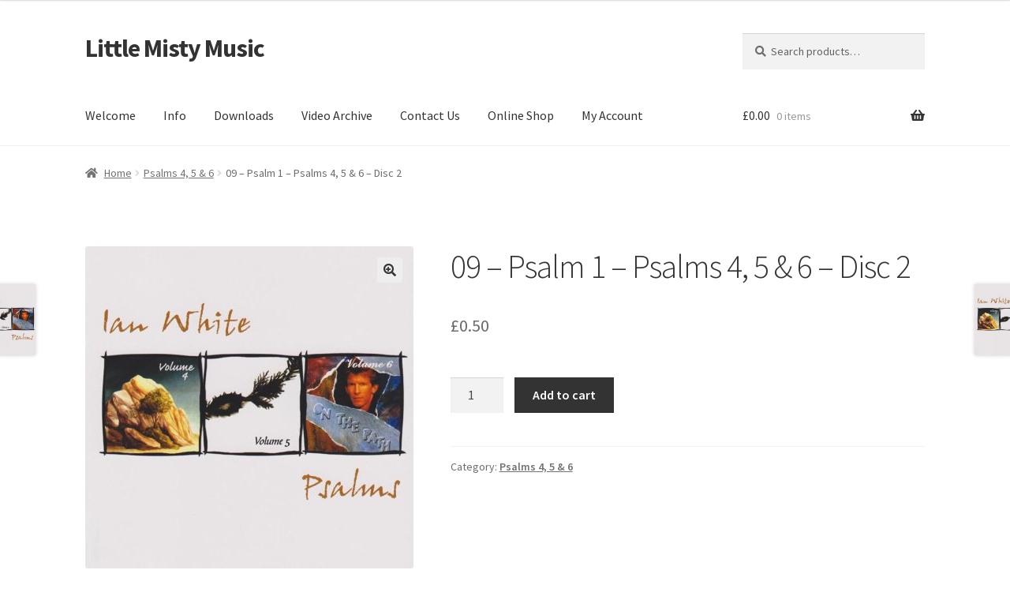

--- FILE ---
content_type: text/html; charset=UTF-8
request_url: http://www.littlemistymusic.com/product/09-psalm-1-psalms-4-5-6-disc-2/
body_size: 13823
content:
<!doctype html>
<html lang="en-US">
<head> <script type="text/javascript">if(!gform){document.addEventListener("gform_main_scripts_loaded",function(){gform.scriptsLoaded=!0}),window.addEventListener("DOMContentLoaded",function(){gform.domLoaded=!0});var gform={domLoaded:!1,scriptsLoaded:!1,initializeOnLoaded:function(o){gform.domLoaded&&gform.scriptsLoaded?o():!gform.domLoaded&&gform.scriptsLoaded?window.addEventListener("DOMContentLoaded",o):document.addEventListener("gform_main_scripts_loaded",o)},hooks:{action:{},filter:{}},addAction:function(o,n,r,t){gform.addHook("action",o,n,r,t)},addFilter:function(o,n,r,t){gform.addHook("filter",o,n,r,t)},doAction:function(o){gform.doHook("action",o,arguments)},applyFilters:function(o){return gform.doHook("filter",o,arguments)},removeAction:function(o,n){gform.removeHook("action",o,n)},removeFilter:function(o,n,r){gform.removeHook("filter",o,n,r)},addHook:function(o,n,r,t,i){null==gform.hooks[o][n]&&(gform.hooks[o][n]=[]);var e=gform.hooks[o][n];null==i&&(i=n+"_"+e.length),null==t&&(t=10),gform.hooks[o][n].push({tag:i,callable:r,priority:t})},doHook:function(o,n,r){if(r=Array.prototype.slice.call(r,1),null!=gform.hooks[o][n]){var t,i=gform.hooks[o][n];i.sort(function(o,n){return o.priority-n.priority});for(var e=0;e<i.length;e++)"function"!=typeof(t=i[e].callable)&&(t=window[t]),"action"==o?t.apply(null,r):r[0]=t.apply(null,r)}if("filter"==o)return r[0]},removeHook:function(o,n,r,t){if(null!=gform.hooks[o][n])for(var i=gform.hooks[o][n],e=i.length-1;0<=e;e--)null!=t&&t!=i[e].tag||null!=r&&r!=i[e].priority||i.splice(e,1)}}}</script>
<meta charset="UTF-8">
<meta name="viewport" content="width=device-width, initial-scale=1">
<link rel="profile" href="http://gmpg.org/xfn/11">
<link rel="pingback" href="http://www.littlemistymusic.com/xmlrpc.php">

<title>09 &#8211; Psalm 1 &#8211; Psalms 4, 5 &#038; 6 &#8211; Disc 2 &#8211; Little Misty Music</title>
<meta name='robots' content='max-image-preview:large' />
<link rel='dns-prefetch' href='//fonts.googleapis.com' />
<link rel="alternate" type="application/rss+xml" title="Little Misty Music &raquo; Feed" href="http://www.littlemistymusic.com/feed/" />
<link rel="alternate" type="application/rss+xml" title="Little Misty Music &raquo; Comments Feed" href="http://www.littlemistymusic.com/comments/feed/" />
<script>
window._wpemojiSettings = {"baseUrl":"https:\/\/s.w.org\/images\/core\/emoji\/14.0.0\/72x72\/","ext":".png","svgUrl":"https:\/\/s.w.org\/images\/core\/emoji\/14.0.0\/svg\/","svgExt":".svg","source":{"concatemoji":"http:\/\/www.littlemistymusic.com\/wp-includes\/js\/wp-emoji-release.min.js?ver=6.3.7"}};
/*! This file is auto-generated */
!function(i,n){var o,s,e;function c(e){try{var t={supportTests:e,timestamp:(new Date).valueOf()};sessionStorage.setItem(o,JSON.stringify(t))}catch(e){}}function p(e,t,n){e.clearRect(0,0,e.canvas.width,e.canvas.height),e.fillText(t,0,0);var t=new Uint32Array(e.getImageData(0,0,e.canvas.width,e.canvas.height).data),r=(e.clearRect(0,0,e.canvas.width,e.canvas.height),e.fillText(n,0,0),new Uint32Array(e.getImageData(0,0,e.canvas.width,e.canvas.height).data));return t.every(function(e,t){return e===r[t]})}function u(e,t,n){switch(t){case"flag":return n(e,"\ud83c\udff3\ufe0f\u200d\u26a7\ufe0f","\ud83c\udff3\ufe0f\u200b\u26a7\ufe0f")?!1:!n(e,"\ud83c\uddfa\ud83c\uddf3","\ud83c\uddfa\u200b\ud83c\uddf3")&&!n(e,"\ud83c\udff4\udb40\udc67\udb40\udc62\udb40\udc65\udb40\udc6e\udb40\udc67\udb40\udc7f","\ud83c\udff4\u200b\udb40\udc67\u200b\udb40\udc62\u200b\udb40\udc65\u200b\udb40\udc6e\u200b\udb40\udc67\u200b\udb40\udc7f");case"emoji":return!n(e,"\ud83e\udef1\ud83c\udffb\u200d\ud83e\udef2\ud83c\udfff","\ud83e\udef1\ud83c\udffb\u200b\ud83e\udef2\ud83c\udfff")}return!1}function f(e,t,n){var r="undefined"!=typeof WorkerGlobalScope&&self instanceof WorkerGlobalScope?new OffscreenCanvas(300,150):i.createElement("canvas"),a=r.getContext("2d",{willReadFrequently:!0}),o=(a.textBaseline="top",a.font="600 32px Arial",{});return e.forEach(function(e){o[e]=t(a,e,n)}),o}function t(e){var t=i.createElement("script");t.src=e,t.defer=!0,i.head.appendChild(t)}"undefined"!=typeof Promise&&(o="wpEmojiSettingsSupports",s=["flag","emoji"],n.supports={everything:!0,everythingExceptFlag:!0},e=new Promise(function(e){i.addEventListener("DOMContentLoaded",e,{once:!0})}),new Promise(function(t){var n=function(){try{var e=JSON.parse(sessionStorage.getItem(o));if("object"==typeof e&&"number"==typeof e.timestamp&&(new Date).valueOf()<e.timestamp+604800&&"object"==typeof e.supportTests)return e.supportTests}catch(e){}return null}();if(!n){if("undefined"!=typeof Worker&&"undefined"!=typeof OffscreenCanvas&&"undefined"!=typeof URL&&URL.createObjectURL&&"undefined"!=typeof Blob)try{var e="postMessage("+f.toString()+"("+[JSON.stringify(s),u.toString(),p.toString()].join(",")+"));",r=new Blob([e],{type:"text/javascript"}),a=new Worker(URL.createObjectURL(r),{name:"wpTestEmojiSupports"});return void(a.onmessage=function(e){c(n=e.data),a.terminate(),t(n)})}catch(e){}c(n=f(s,u,p))}t(n)}).then(function(e){for(var t in e)n.supports[t]=e[t],n.supports.everything=n.supports.everything&&n.supports[t],"flag"!==t&&(n.supports.everythingExceptFlag=n.supports.everythingExceptFlag&&n.supports[t]);n.supports.everythingExceptFlag=n.supports.everythingExceptFlag&&!n.supports.flag,n.DOMReady=!1,n.readyCallback=function(){n.DOMReady=!0}}).then(function(){return e}).then(function(){var e;n.supports.everything||(n.readyCallback(),(e=n.source||{}).concatemoji?t(e.concatemoji):e.wpemoji&&e.twemoji&&(t(e.twemoji),t(e.wpemoji)))}))}((window,document),window._wpemojiSettings);
</script>
<style>
img.wp-smiley,
img.emoji {
	display: inline !important;
	border: none !important;
	box-shadow: none !important;
	height: 1em !important;
	width: 1em !important;
	margin: 0 0.07em !important;
	vertical-align: -0.1em !important;
	background: none !important;
	padding: 0 !important;
}
</style>
	<link rel='stylesheet' id='wp-block-library-css' href='http://www.littlemistymusic.com/wp-includes/css/dist/block-library/style.min.css?ver=6.3.7' media='all' />
<style id='wp-block-library-theme-inline-css'>
.wp-block-audio figcaption{color:#555;font-size:13px;text-align:center}.is-dark-theme .wp-block-audio figcaption{color:hsla(0,0%,100%,.65)}.wp-block-audio{margin:0 0 1em}.wp-block-code{border:1px solid #ccc;border-radius:4px;font-family:Menlo,Consolas,monaco,monospace;padding:.8em 1em}.wp-block-embed figcaption{color:#555;font-size:13px;text-align:center}.is-dark-theme .wp-block-embed figcaption{color:hsla(0,0%,100%,.65)}.wp-block-embed{margin:0 0 1em}.blocks-gallery-caption{color:#555;font-size:13px;text-align:center}.is-dark-theme .blocks-gallery-caption{color:hsla(0,0%,100%,.65)}.wp-block-image figcaption{color:#555;font-size:13px;text-align:center}.is-dark-theme .wp-block-image figcaption{color:hsla(0,0%,100%,.65)}.wp-block-image{margin:0 0 1em}.wp-block-pullquote{border-bottom:4px solid;border-top:4px solid;color:currentColor;margin-bottom:1.75em}.wp-block-pullquote cite,.wp-block-pullquote footer,.wp-block-pullquote__citation{color:currentColor;font-size:.8125em;font-style:normal;text-transform:uppercase}.wp-block-quote{border-left:.25em solid;margin:0 0 1.75em;padding-left:1em}.wp-block-quote cite,.wp-block-quote footer{color:currentColor;font-size:.8125em;font-style:normal;position:relative}.wp-block-quote.has-text-align-right{border-left:none;border-right:.25em solid;padding-left:0;padding-right:1em}.wp-block-quote.has-text-align-center{border:none;padding-left:0}.wp-block-quote.is-large,.wp-block-quote.is-style-large,.wp-block-quote.is-style-plain{border:none}.wp-block-search .wp-block-search__label{font-weight:700}.wp-block-search__button{border:1px solid #ccc;padding:.375em .625em}:where(.wp-block-group.has-background){padding:1.25em 2.375em}.wp-block-separator.has-css-opacity{opacity:.4}.wp-block-separator{border:none;border-bottom:2px solid;margin-left:auto;margin-right:auto}.wp-block-separator.has-alpha-channel-opacity{opacity:1}.wp-block-separator:not(.is-style-wide):not(.is-style-dots){width:100px}.wp-block-separator.has-background:not(.is-style-dots){border-bottom:none;height:1px}.wp-block-separator.has-background:not(.is-style-wide):not(.is-style-dots){height:2px}.wp-block-table{margin:0 0 1em}.wp-block-table td,.wp-block-table th{word-break:normal}.wp-block-table figcaption{color:#555;font-size:13px;text-align:center}.is-dark-theme .wp-block-table figcaption{color:hsla(0,0%,100%,.65)}.wp-block-video figcaption{color:#555;font-size:13px;text-align:center}.is-dark-theme .wp-block-video figcaption{color:hsla(0,0%,100%,.65)}.wp-block-video{margin:0 0 1em}.wp-block-template-part.has-background{margin-bottom:0;margin-top:0;padding:1.25em 2.375em}
</style>
<link rel='stylesheet' id='wc-blocks-vendors-style-css' href='http://www.littlemistymusic.com/wp-content/plugins/woocommerce/packages/woocommerce-blocks/build/wc-blocks-vendors-style.css?ver=10.9.3' media='all' />
<link rel='stylesheet' id='wc-all-blocks-style-css' href='http://www.littlemistymusic.com/wp-content/plugins/woocommerce/packages/woocommerce-blocks/build/wc-all-blocks-style.css?ver=10.9.3' media='all' />
<link rel='stylesheet' id='storefront-gutenberg-blocks-css' href='http://www.littlemistymusic.com/wp-content/themes/storefront1/assets/css/base/gutenberg-blocks.css?ver=2.0.7' media='all' />
<style id='storefront-gutenberg-blocks-inline-css'>

				.wp-block-button__link:not(.has-text-color) {
					color: #333333;
				}

				.wp-block-button__link:not(.has-text-color):hover,
				.wp-block-button__link:not(.has-text-color):focus,
				.wp-block-button__link:not(.has-text-color):active {
					color: #333333;
				}

				.wp-block-button__link:not(.has-background) {
					background-color: #eeeeee;
				}

				.wp-block-button__link:not(.has-background):hover,
				.wp-block-button__link:not(.has-background):focus,
				.wp-block-button__link:not(.has-background):active {
					border-color: #d5d5d5;
					background-color: #d5d5d5;
				}

				.wc-block-grid__products .wc-block-grid__product .wp-block-button__link {
					background-color: #eeeeee;
					border-color: #eeeeee;
					color: #333333;
				}

				.wp-block-quote footer,
				.wp-block-quote cite,
				.wp-block-quote__citation {
					color: #6d6d6d;
				}

				.wp-block-pullquote cite,
				.wp-block-pullquote footer,
				.wp-block-pullquote__citation {
					color: #6d6d6d;
				}

				.wp-block-image figcaption {
					color: #6d6d6d;
				}

				.wp-block-separator.is-style-dots::before {
					color: #333333;
				}

				.wp-block-file a.wp-block-file__button {
					color: #333333;
					background-color: #eeeeee;
					border-color: #eeeeee;
				}

				.wp-block-file a.wp-block-file__button:hover,
				.wp-block-file a.wp-block-file__button:focus,
				.wp-block-file a.wp-block-file__button:active {
					color: #333333;
					background-color: #d5d5d5;
				}

				.wp-block-code,
				.wp-block-preformatted pre {
					color: #6d6d6d;
				}

				.wp-block-table:not( .has-background ):not( .is-style-stripes ) tbody tr:nth-child(2n) td {
					background-color: #fdfdfd;
				}

				.wp-block-cover .wp-block-cover__inner-container h1:not(.has-text-color),
				.wp-block-cover .wp-block-cover__inner-container h2:not(.has-text-color),
				.wp-block-cover .wp-block-cover__inner-container h3:not(.has-text-color),
				.wp-block-cover .wp-block-cover__inner-container h4:not(.has-text-color),
				.wp-block-cover .wp-block-cover__inner-container h5:not(.has-text-color),
				.wp-block-cover .wp-block-cover__inner-container h6:not(.has-text-color) {
					color: #000000;
				}

				.wc-block-components-price-slider__range-input-progress,
				.rtl .wc-block-components-price-slider__range-input-progress {
					--range-color: #7f54b3;
				}

				/* Target only IE11 */
				@media all and (-ms-high-contrast: none), (-ms-high-contrast: active) {
					.wc-block-components-price-slider__range-input-progress {
						background: #7f54b3;
					}
				}

				.wc-block-components-button:not(.is-link) {
					background-color: #333333;
					color: #ffffff;
				}

				.wc-block-components-button:not(.is-link):hover,
				.wc-block-components-button:not(.is-link):focus,
				.wc-block-components-button:not(.is-link):active {
					background-color: #1a1a1a;
					color: #ffffff;
				}

				.wc-block-components-button:not(.is-link):disabled {
					background-color: #333333;
					color: #ffffff;
				}

				.wc-block-cart__submit-container {
					background-color: #ffffff;
				}

				.wc-block-cart__submit-container::before {
					color: rgba(220,220,220,0.5);
				}

				.wc-block-components-order-summary-item__quantity {
					background-color: #ffffff;
					border-color: #6d6d6d;
					box-shadow: 0 0 0 2px #ffffff;
					color: #6d6d6d;
				}
			
</style>
<style id='classic-theme-styles-inline-css'>
/*! This file is auto-generated */
.wp-block-button__link{color:#fff;background-color:#32373c;border-radius:9999px;box-shadow:none;text-decoration:none;padding:calc(.667em + 2px) calc(1.333em + 2px);font-size:1.125em}.wp-block-file__button{background:#32373c;color:#fff;text-decoration:none}
</style>
<style id='global-styles-inline-css'>
body{--wp--preset--color--black: #000000;--wp--preset--color--cyan-bluish-gray: #abb8c3;--wp--preset--color--white: #ffffff;--wp--preset--color--pale-pink: #f78da7;--wp--preset--color--vivid-red: #cf2e2e;--wp--preset--color--luminous-vivid-orange: #ff6900;--wp--preset--color--luminous-vivid-amber: #fcb900;--wp--preset--color--light-green-cyan: #7bdcb5;--wp--preset--color--vivid-green-cyan: #00d084;--wp--preset--color--pale-cyan-blue: #8ed1fc;--wp--preset--color--vivid-cyan-blue: #0693e3;--wp--preset--color--vivid-purple: #9b51e0;--wp--preset--gradient--vivid-cyan-blue-to-vivid-purple: linear-gradient(135deg,rgba(6,147,227,1) 0%,rgb(155,81,224) 100%);--wp--preset--gradient--light-green-cyan-to-vivid-green-cyan: linear-gradient(135deg,rgb(122,220,180) 0%,rgb(0,208,130) 100%);--wp--preset--gradient--luminous-vivid-amber-to-luminous-vivid-orange: linear-gradient(135deg,rgba(252,185,0,1) 0%,rgba(255,105,0,1) 100%);--wp--preset--gradient--luminous-vivid-orange-to-vivid-red: linear-gradient(135deg,rgba(255,105,0,1) 0%,rgb(207,46,46) 100%);--wp--preset--gradient--very-light-gray-to-cyan-bluish-gray: linear-gradient(135deg,rgb(238,238,238) 0%,rgb(169,184,195) 100%);--wp--preset--gradient--cool-to-warm-spectrum: linear-gradient(135deg,rgb(74,234,220) 0%,rgb(151,120,209) 20%,rgb(207,42,186) 40%,rgb(238,44,130) 60%,rgb(251,105,98) 80%,rgb(254,248,76) 100%);--wp--preset--gradient--blush-light-purple: linear-gradient(135deg,rgb(255,206,236) 0%,rgb(152,150,240) 100%);--wp--preset--gradient--blush-bordeaux: linear-gradient(135deg,rgb(254,205,165) 0%,rgb(254,45,45) 50%,rgb(107,0,62) 100%);--wp--preset--gradient--luminous-dusk: linear-gradient(135deg,rgb(255,203,112) 0%,rgb(199,81,192) 50%,rgb(65,88,208) 100%);--wp--preset--gradient--pale-ocean: linear-gradient(135deg,rgb(255,245,203) 0%,rgb(182,227,212) 50%,rgb(51,167,181) 100%);--wp--preset--gradient--electric-grass: linear-gradient(135deg,rgb(202,248,128) 0%,rgb(113,206,126) 100%);--wp--preset--gradient--midnight: linear-gradient(135deg,rgb(2,3,129) 0%,rgb(40,116,252) 100%);--wp--preset--font-size--small: 14px;--wp--preset--font-size--medium: 23px;--wp--preset--font-size--large: 26px;--wp--preset--font-size--x-large: 42px;--wp--preset--font-size--normal: 16px;--wp--preset--font-size--huge: 37px;--wp--preset--spacing--20: 0.44rem;--wp--preset--spacing--30: 0.67rem;--wp--preset--spacing--40: 1rem;--wp--preset--spacing--50: 1.5rem;--wp--preset--spacing--60: 2.25rem;--wp--preset--spacing--70: 3.38rem;--wp--preset--spacing--80: 5.06rem;--wp--preset--shadow--natural: 6px 6px 9px rgba(0, 0, 0, 0.2);--wp--preset--shadow--deep: 12px 12px 50px rgba(0, 0, 0, 0.4);--wp--preset--shadow--sharp: 6px 6px 0px rgba(0, 0, 0, 0.2);--wp--preset--shadow--outlined: 6px 6px 0px -3px rgba(255, 255, 255, 1), 6px 6px rgba(0, 0, 0, 1);--wp--preset--shadow--crisp: 6px 6px 0px rgba(0, 0, 0, 1);}:where(.is-layout-flex){gap: 0.5em;}:where(.is-layout-grid){gap: 0.5em;}body .is-layout-flow > .alignleft{float: left;margin-inline-start: 0;margin-inline-end: 2em;}body .is-layout-flow > .alignright{float: right;margin-inline-start: 2em;margin-inline-end: 0;}body .is-layout-flow > .aligncenter{margin-left: auto !important;margin-right: auto !important;}body .is-layout-constrained > .alignleft{float: left;margin-inline-start: 0;margin-inline-end: 2em;}body .is-layout-constrained > .alignright{float: right;margin-inline-start: 2em;margin-inline-end: 0;}body .is-layout-constrained > .aligncenter{margin-left: auto !important;margin-right: auto !important;}body .is-layout-constrained > :where(:not(.alignleft):not(.alignright):not(.alignfull)){max-width: var(--wp--style--global--content-size);margin-left: auto !important;margin-right: auto !important;}body .is-layout-constrained > .alignwide{max-width: var(--wp--style--global--wide-size);}body .is-layout-flex{display: flex;}body .is-layout-flex{flex-wrap: wrap;align-items: center;}body .is-layout-flex > *{margin: 0;}body .is-layout-grid{display: grid;}body .is-layout-grid > *{margin: 0;}:where(.wp-block-columns.is-layout-flex){gap: 2em;}:where(.wp-block-columns.is-layout-grid){gap: 2em;}:where(.wp-block-post-template.is-layout-flex){gap: 1.25em;}:where(.wp-block-post-template.is-layout-grid){gap: 1.25em;}.has-black-color{color: var(--wp--preset--color--black) !important;}.has-cyan-bluish-gray-color{color: var(--wp--preset--color--cyan-bluish-gray) !important;}.has-white-color{color: var(--wp--preset--color--white) !important;}.has-pale-pink-color{color: var(--wp--preset--color--pale-pink) !important;}.has-vivid-red-color{color: var(--wp--preset--color--vivid-red) !important;}.has-luminous-vivid-orange-color{color: var(--wp--preset--color--luminous-vivid-orange) !important;}.has-luminous-vivid-amber-color{color: var(--wp--preset--color--luminous-vivid-amber) !important;}.has-light-green-cyan-color{color: var(--wp--preset--color--light-green-cyan) !important;}.has-vivid-green-cyan-color{color: var(--wp--preset--color--vivid-green-cyan) !important;}.has-pale-cyan-blue-color{color: var(--wp--preset--color--pale-cyan-blue) !important;}.has-vivid-cyan-blue-color{color: var(--wp--preset--color--vivid-cyan-blue) !important;}.has-vivid-purple-color{color: var(--wp--preset--color--vivid-purple) !important;}.has-black-background-color{background-color: var(--wp--preset--color--black) !important;}.has-cyan-bluish-gray-background-color{background-color: var(--wp--preset--color--cyan-bluish-gray) !important;}.has-white-background-color{background-color: var(--wp--preset--color--white) !important;}.has-pale-pink-background-color{background-color: var(--wp--preset--color--pale-pink) !important;}.has-vivid-red-background-color{background-color: var(--wp--preset--color--vivid-red) !important;}.has-luminous-vivid-orange-background-color{background-color: var(--wp--preset--color--luminous-vivid-orange) !important;}.has-luminous-vivid-amber-background-color{background-color: var(--wp--preset--color--luminous-vivid-amber) !important;}.has-light-green-cyan-background-color{background-color: var(--wp--preset--color--light-green-cyan) !important;}.has-vivid-green-cyan-background-color{background-color: var(--wp--preset--color--vivid-green-cyan) !important;}.has-pale-cyan-blue-background-color{background-color: var(--wp--preset--color--pale-cyan-blue) !important;}.has-vivid-cyan-blue-background-color{background-color: var(--wp--preset--color--vivid-cyan-blue) !important;}.has-vivid-purple-background-color{background-color: var(--wp--preset--color--vivid-purple) !important;}.has-black-border-color{border-color: var(--wp--preset--color--black) !important;}.has-cyan-bluish-gray-border-color{border-color: var(--wp--preset--color--cyan-bluish-gray) !important;}.has-white-border-color{border-color: var(--wp--preset--color--white) !important;}.has-pale-pink-border-color{border-color: var(--wp--preset--color--pale-pink) !important;}.has-vivid-red-border-color{border-color: var(--wp--preset--color--vivid-red) !important;}.has-luminous-vivid-orange-border-color{border-color: var(--wp--preset--color--luminous-vivid-orange) !important;}.has-luminous-vivid-amber-border-color{border-color: var(--wp--preset--color--luminous-vivid-amber) !important;}.has-light-green-cyan-border-color{border-color: var(--wp--preset--color--light-green-cyan) !important;}.has-vivid-green-cyan-border-color{border-color: var(--wp--preset--color--vivid-green-cyan) !important;}.has-pale-cyan-blue-border-color{border-color: var(--wp--preset--color--pale-cyan-blue) !important;}.has-vivid-cyan-blue-border-color{border-color: var(--wp--preset--color--vivid-cyan-blue) !important;}.has-vivid-purple-border-color{border-color: var(--wp--preset--color--vivid-purple) !important;}.has-vivid-cyan-blue-to-vivid-purple-gradient-background{background: var(--wp--preset--gradient--vivid-cyan-blue-to-vivid-purple) !important;}.has-light-green-cyan-to-vivid-green-cyan-gradient-background{background: var(--wp--preset--gradient--light-green-cyan-to-vivid-green-cyan) !important;}.has-luminous-vivid-amber-to-luminous-vivid-orange-gradient-background{background: var(--wp--preset--gradient--luminous-vivid-amber-to-luminous-vivid-orange) !important;}.has-luminous-vivid-orange-to-vivid-red-gradient-background{background: var(--wp--preset--gradient--luminous-vivid-orange-to-vivid-red) !important;}.has-very-light-gray-to-cyan-bluish-gray-gradient-background{background: var(--wp--preset--gradient--very-light-gray-to-cyan-bluish-gray) !important;}.has-cool-to-warm-spectrum-gradient-background{background: var(--wp--preset--gradient--cool-to-warm-spectrum) !important;}.has-blush-light-purple-gradient-background{background: var(--wp--preset--gradient--blush-light-purple) !important;}.has-blush-bordeaux-gradient-background{background: var(--wp--preset--gradient--blush-bordeaux) !important;}.has-luminous-dusk-gradient-background{background: var(--wp--preset--gradient--luminous-dusk) !important;}.has-pale-ocean-gradient-background{background: var(--wp--preset--gradient--pale-ocean) !important;}.has-electric-grass-gradient-background{background: var(--wp--preset--gradient--electric-grass) !important;}.has-midnight-gradient-background{background: var(--wp--preset--gradient--midnight) !important;}.has-small-font-size{font-size: var(--wp--preset--font-size--small) !important;}.has-medium-font-size{font-size: var(--wp--preset--font-size--medium) !important;}.has-large-font-size{font-size: var(--wp--preset--font-size--large) !important;}.has-x-large-font-size{font-size: var(--wp--preset--font-size--x-large) !important;}
.wp-block-navigation a:where(:not(.wp-element-button)){color: inherit;}
:where(.wp-block-post-template.is-layout-flex){gap: 1.25em;}:where(.wp-block-post-template.is-layout-grid){gap: 1.25em;}
:where(.wp-block-columns.is-layout-flex){gap: 2em;}:where(.wp-block-columns.is-layout-grid){gap: 2em;}
.wp-block-pullquote{font-size: 1.5em;line-height: 1.6;}
</style>
<link rel='stylesheet' id='ee-simple-file-list-css-css' href='http://www.littlemistymusic.com/wp-content/plugins/simple-file-list/css/styles.css?ver=6.1.13' media='all' />
<link rel='stylesheet' id='photoswipe-css' href='http://www.littlemistymusic.com/wp-content/plugins/woocommerce/assets/css/photoswipe/photoswipe.min.css?ver=8.1.3' media='all' />
<link rel='stylesheet' id='photoswipe-default-skin-css' href='http://www.littlemistymusic.com/wp-content/plugins/woocommerce/assets/css/photoswipe/default-skin/default-skin.min.css?ver=8.1.3' media='all' />
<style id='woocommerce-inline-inline-css'>
.woocommerce form .form-row .required { visibility: visible; }
</style>
<link rel='stylesheet' id='storefront-style-css' href='http://www.littlemistymusic.com/wp-content/themes/storefront1/style.css?ver=2.0.7' media='all' />
<style id='storefront-style-inline-css'>

			.main-navigation ul li a,
			.site-title a,
			ul.menu li a,
			.site-branding h1 a,
			button.menu-toggle,
			button.menu-toggle:hover,
			.handheld-navigation .dropdown-toggle {
				color: #333333;
			}

			button.menu-toggle,
			button.menu-toggle:hover {
				border-color: #333333;
			}

			.main-navigation ul li a:hover,
			.main-navigation ul li:hover > a,
			.site-title a:hover,
			.site-header ul.menu li.current-menu-item > a {
				color: #747474;
			}

			table:not( .has-background ) th {
				background-color: #f8f8f8;
			}

			table:not( .has-background ) tbody td {
				background-color: #fdfdfd;
			}

			table:not( .has-background ) tbody tr:nth-child(2n) td,
			fieldset,
			fieldset legend {
				background-color: #fbfbfb;
			}

			.site-header,
			.secondary-navigation ul ul,
			.main-navigation ul.menu > li.menu-item-has-children:after,
			.secondary-navigation ul.menu ul,
			.storefront-handheld-footer-bar,
			.storefront-handheld-footer-bar ul li > a,
			.storefront-handheld-footer-bar ul li.search .site-search,
			button.menu-toggle,
			button.menu-toggle:hover {
				background-color: #ffffff;
			}

			p.site-description,
			.site-header,
			.storefront-handheld-footer-bar {
				color: #404040;
			}

			button.menu-toggle:after,
			button.menu-toggle:before,
			button.menu-toggle span:before {
				background-color: #333333;
			}

			h1, h2, h3, h4, h5, h6, .wc-block-grid__product-title {
				color: #333333;
			}

			.widget h1 {
				border-bottom-color: #333333;
			}

			body,
			.secondary-navigation a {
				color: #6d6d6d;
			}

			.widget-area .widget a,
			.hentry .entry-header .posted-on a,
			.hentry .entry-header .post-author a,
			.hentry .entry-header .post-comments a,
			.hentry .entry-header .byline a {
				color: #727272;
			}

			a {
				color: #7f54b3;
			}

			a:focus,
			button:focus,
			.button.alt:focus,
			input:focus,
			textarea:focus,
			input[type="button"]:focus,
			input[type="reset"]:focus,
			input[type="submit"]:focus,
			input[type="email"]:focus,
			input[type="tel"]:focus,
			input[type="url"]:focus,
			input[type="password"]:focus,
			input[type="search"]:focus {
				outline-color: #7f54b3;
			}

			button, input[type="button"], input[type="reset"], input[type="submit"], .button, .widget a.button {
				background-color: #eeeeee;
				border-color: #eeeeee;
				color: #333333;
			}

			button:hover, input[type="button"]:hover, input[type="reset"]:hover, input[type="submit"]:hover, .button:hover, .widget a.button:hover {
				background-color: #d5d5d5;
				border-color: #d5d5d5;
				color: #333333;
			}

			button.alt, input[type="button"].alt, input[type="reset"].alt, input[type="submit"].alt, .button.alt, .widget-area .widget a.button.alt {
				background-color: #333333;
				border-color: #333333;
				color: #ffffff;
			}

			button.alt:hover, input[type="button"].alt:hover, input[type="reset"].alt:hover, input[type="submit"].alt:hover, .button.alt:hover, .widget-area .widget a.button.alt:hover {
				background-color: #1a1a1a;
				border-color: #1a1a1a;
				color: #ffffff;
			}

			.pagination .page-numbers li .page-numbers.current {
				background-color: #e6e6e6;
				color: #636363;
			}

			#comments .comment-list .comment-content .comment-text {
				background-color: #f8f8f8;
			}

			.site-footer {
				background-color: #f0f0f0;
				color: #6d6d6d;
			}

			.site-footer a:not(.button):not(.components-button) {
				color: #333333;
			}

			.site-footer .storefront-handheld-footer-bar a:not(.button):not(.components-button) {
				color: #333333;
			}

			.site-footer h1, .site-footer h2, .site-footer h3, .site-footer h4, .site-footer h5, .site-footer h6, .site-footer .widget .widget-title, .site-footer .widget .widgettitle {
				color: #333333;
			}

			.page-template-template-homepage.has-post-thumbnail .type-page.has-post-thumbnail .entry-title {
				color: #000000;
			}

			.page-template-template-homepage.has-post-thumbnail .type-page.has-post-thumbnail .entry-content {
				color: #000000;
			}

			@media screen and ( min-width: 768px ) {
				.secondary-navigation ul.menu a:hover {
					color: #595959;
				}

				.secondary-navigation ul.menu a {
					color: #404040;
				}

				.main-navigation ul.menu ul.sub-menu,
				.main-navigation ul.nav-menu ul.children {
					background-color: #f0f0f0;
				}

				.site-header {
					border-bottom-color: #f0f0f0;
				}
			}
</style>
<link rel='stylesheet' id='storefront-icons-css' href='http://www.littlemistymusic.com/wp-content/themes/storefront1/assets/css/base/icons.css?ver=2.0.7' media='all' />
<link rel='stylesheet' id='storefront-fonts-css' href='https://fonts.googleapis.com/css?family=Source+Sans+Pro%3A400%2C300%2C300italic%2C400italic%2C600%2C700%2C900&#038;subset=latin%2Clatin-ext&#038;ver=2.0.7' media='all' />
<link rel='stylesheet' id='storefront-woocommerce-style-css' href='http://www.littlemistymusic.com/wp-content/themes/storefront1/assets/css/woocommerce/woocommerce.css?ver=2.0.7' media='all' />
<style id='storefront-woocommerce-style-inline-css'>
@font-face {
				font-family: star;
				src: url(http://www.littlemistymusic.com/wp-content/plugins/woocommerce/assets/fonts/star.eot);
				src:
					url(http://www.littlemistymusic.com/wp-content/plugins/woocommerce/assets/fonts/star.eot?#iefix) format("embedded-opentype"),
					url(http://www.littlemistymusic.com/wp-content/plugins/woocommerce/assets/fonts/star.woff) format("woff"),
					url(http://www.littlemistymusic.com/wp-content/plugins/woocommerce/assets/fonts/star.ttf) format("truetype"),
					url(http://www.littlemistymusic.com/wp-content/plugins/woocommerce/assets/fonts/star.svg#star) format("svg");
				font-weight: 400;
				font-style: normal;
			}
			@font-face {
				font-family: WooCommerce;
				src: url(http://www.littlemistymusic.com/wp-content/plugins/woocommerce/assets/fonts/WooCommerce.eot);
				src:
					url(http://www.littlemistymusic.com/wp-content/plugins/woocommerce/assets/fonts/WooCommerce.eot?#iefix) format("embedded-opentype"),
					url(http://www.littlemistymusic.com/wp-content/plugins/woocommerce/assets/fonts/WooCommerce.woff) format("woff"),
					url(http://www.littlemistymusic.com/wp-content/plugins/woocommerce/assets/fonts/WooCommerce.ttf) format("truetype"),
					url(http://www.littlemistymusic.com/wp-content/plugins/woocommerce/assets/fonts/WooCommerce.svg#WooCommerce) format("svg");
				font-weight: 400;
				font-style: normal;
			}

			a.cart-contents,
			.site-header-cart .widget_shopping_cart a {
				color: #333333;
			}

			a.cart-contents:hover,
			.site-header-cart .widget_shopping_cart a:hover,
			.site-header-cart:hover > li > a {
				color: #747474;
			}

			table.cart td.product-remove,
			table.cart td.actions {
				border-top-color: #ffffff;
			}

			.storefront-handheld-footer-bar ul li.cart .count {
				background-color: #333333;
				color: #ffffff;
				border-color: #ffffff;
			}

			.woocommerce-tabs ul.tabs li.active a,
			ul.products li.product .price,
			.onsale,
			.wc-block-grid__product-onsale,
			.widget_search form:before,
			.widget_product_search form:before {
				color: #6d6d6d;
			}

			.woocommerce-breadcrumb a,
			a.woocommerce-review-link,
			.product_meta a {
				color: #727272;
			}

			.wc-block-grid__product-onsale,
			.onsale {
				border-color: #6d6d6d;
			}

			.star-rating span:before,
			.quantity .plus, .quantity .minus,
			p.stars a:hover:after,
			p.stars a:after,
			.star-rating span:before,
			#payment .payment_methods li input[type=radio]:first-child:checked+label:before {
				color: #7f54b3;
			}

			.widget_price_filter .ui-slider .ui-slider-range,
			.widget_price_filter .ui-slider .ui-slider-handle {
				background-color: #7f54b3;
			}

			.order_details {
				background-color: #f8f8f8;
			}

			.order_details > li {
				border-bottom: 1px dotted #e3e3e3;
			}

			.order_details:before,
			.order_details:after {
				background: -webkit-linear-gradient(transparent 0,transparent 0),-webkit-linear-gradient(135deg,#f8f8f8 33.33%,transparent 33.33%),-webkit-linear-gradient(45deg,#f8f8f8 33.33%,transparent 33.33%)
			}

			#order_review {
				background-color: #ffffff;
			}

			#payment .payment_methods > li .payment_box,
			#payment .place-order {
				background-color: #fafafa;
			}

			#payment .payment_methods > li:not(.woocommerce-notice) {
				background-color: #f5f5f5;
			}

			#payment .payment_methods > li:not(.woocommerce-notice):hover {
				background-color: #f0f0f0;
			}

			.woocommerce-pagination .page-numbers li .page-numbers.current {
				background-color: #e6e6e6;
				color: #636363;
			}

			.wc-block-grid__product-onsale,
			.onsale,
			.woocommerce-pagination .page-numbers li .page-numbers:not(.current) {
				color: #6d6d6d;
			}

			p.stars a:before,
			p.stars a:hover~a:before,
			p.stars.selected a.active~a:before {
				color: #6d6d6d;
			}

			p.stars.selected a.active:before,
			p.stars:hover a:before,
			p.stars.selected a:not(.active):before,
			p.stars.selected a.active:before {
				color: #7f54b3;
			}

			.single-product div.product .woocommerce-product-gallery .woocommerce-product-gallery__trigger {
				background-color: #eeeeee;
				color: #333333;
			}

			.single-product div.product .woocommerce-product-gallery .woocommerce-product-gallery__trigger:hover {
				background-color: #d5d5d5;
				border-color: #d5d5d5;
				color: #333333;
			}

			.button.added_to_cart:focus,
			.button.wc-forward:focus {
				outline-color: #7f54b3;
			}

			.added_to_cart,
			.site-header-cart .widget_shopping_cart a.button,
			.wc-block-grid__products .wc-block-grid__product .wp-block-button__link {
				background-color: #eeeeee;
				border-color: #eeeeee;
				color: #333333;
			}

			.added_to_cart:hover,
			.site-header-cart .widget_shopping_cart a.button:hover,
			.wc-block-grid__products .wc-block-grid__product .wp-block-button__link:hover {
				background-color: #d5d5d5;
				border-color: #d5d5d5;
				color: #333333;
			}

			.added_to_cart.alt, .added_to_cart, .widget a.button.checkout {
				background-color: #333333;
				border-color: #333333;
				color: #ffffff;
			}

			.added_to_cart.alt:hover, .added_to_cart:hover, .widget a.button.checkout:hover {
				background-color: #1a1a1a;
				border-color: #1a1a1a;
				color: #ffffff;
			}

			.button.loading {
				color: #eeeeee;
			}

			.button.loading:hover {
				background-color: #eeeeee;
			}

			.button.loading:after {
				color: #333333;
			}

			@media screen and ( min-width: 768px ) {
				.site-header-cart .widget_shopping_cart,
				.site-header .product_list_widget li .quantity {
					color: #404040;
				}

				.site-header-cart .widget_shopping_cart .buttons,
				.site-header-cart .widget_shopping_cart .total {
					background-color: #f5f5f5;
				}

				.site-header-cart .widget_shopping_cart {
					background-color: #f0f0f0;
				}
			}
				.storefront-product-pagination a {
					color: #6d6d6d;
					background-color: #ffffff;
				}
				.storefront-sticky-add-to-cart {
					color: #6d6d6d;
					background-color: #ffffff;
				}

				.storefront-sticky-add-to-cart a:not(.button) {
					color: #333333;
				}
</style>
<script src='http://www.littlemistymusic.com/wp-content/plugins/simple-file-list/js/ee-head.js?ver=6.3.7' id='ee-simple-file-list-js-head-js'></script>
<script src='http://www.littlemistymusic.com/wp-includes/js/jquery/jquery.min.js?ver=3.7.0' id='jquery-core-js'></script>
<script src='http://www.littlemistymusic.com/wp-includes/js/jquery/jquery-migrate.min.js?ver=3.4.1' id='jquery-migrate-js'></script>
<link rel="https://api.w.org/" href="http://www.littlemistymusic.com/wp-json/" /><link rel="alternate" type="application/json" href="http://www.littlemistymusic.com/wp-json/wp/v2/product/2739" /><link rel="EditURI" type="application/rsd+xml" title="RSD" href="http://www.littlemistymusic.com/xmlrpc.php?rsd" />
<meta name="generator" content="WordPress 6.3.7" />
<meta name="generator" content="WooCommerce 8.1.3" />
<link rel="canonical" href="http://www.littlemistymusic.com/product/09-psalm-1-psalms-4-5-6-disc-2/" />
<link rel='shortlink' href='http://www.littlemistymusic.com/?p=2739' />
<link rel="alternate" type="application/json+oembed" href="http://www.littlemistymusic.com/wp-json/oembed/1.0/embed?url=http%3A%2F%2Fwww.littlemistymusic.com%2Fproduct%2F09-psalm-1-psalms-4-5-6-disc-2%2F" />
<link rel="alternate" type="text/xml+oembed" href="http://www.littlemistymusic.com/wp-json/oembed/1.0/embed?url=http%3A%2F%2Fwww.littlemistymusic.com%2Fproduct%2F09-psalm-1-psalms-4-5-6-disc-2%2F&#038;format=xml" />
	<noscript><style>.woocommerce-product-gallery{ opacity: 1 !important; }</style></noscript>
	</head>

<body class="product-template-default single single-product postid-2739 wp-embed-responsive theme-storefront1 woocommerce woocommerce-page woocommerce-no-js storefront-full-width-content storefront-align-wide right-sidebar woocommerce-active">



<div id="page" class="hfeed site">
	
	<header id="masthead" class="site-header" role="banner" style="">

		<div class="col-full">		<a class="skip-link screen-reader-text" href="#site-navigation">Skip to navigation</a>
		<a class="skip-link screen-reader-text" href="#content">Skip to content</a>
				<div class="site-branding">
			<div class="beta site-title"><a href="http://www.littlemistymusic.com/" rel="home">Little Misty Music</a></div>		</div>
					<div class="site-search">
				<div class="widget woocommerce widget_product_search"><form role="search" method="get" class="woocommerce-product-search" action="http://www.littlemistymusic.com/">
	<label class="screen-reader-text" for="woocommerce-product-search-field-0">Search for:</label>
	<input type="search" id="woocommerce-product-search-field-0" class="search-field" placeholder="Search products&hellip;" value="" name="s" />
	<button type="submit" value="Search" class="">Search</button>
	<input type="hidden" name="post_type" value="product" />
</form>
</div>			</div>
			</div><div class="storefront-primary-navigation"><div class="col-full">		<nav id="site-navigation" class="main-navigation" role="navigation" aria-label="Primary Navigation">
		<button id="site-navigation-menu-toggle" class="menu-toggle" aria-controls="site-navigation" aria-expanded="false"><span>Menu</span></button>
			<div class="primary-navigation"><ul id="menu-menu" class="menu"><li id="menu-item-3731" class="menu-item menu-item-type-post_type menu-item-object-page menu-item-home menu-item-3731"><a href="http://www.littlemistymusic.com/">Welcome</a></li>
<li id="menu-item-3737" class="menu-item menu-item-type-post_type menu-item-object-page menu-item-3737"><a href="http://www.littlemistymusic.com/info/">Info</a></li>
<li id="menu-item-3755" class="menu-item menu-item-type-post_type menu-item-object-page menu-item-3755"><a href="http://www.littlemistymusic.com/down-load/">Downloads</a></li>
<li id="menu-item-3736" class="menu-item menu-item-type-post_type menu-item-object-page menu-item-3736"><a href="http://www.littlemistymusic.com/video-archive/">Video Archive</a></li>
<li id="menu-item-3739" class="menu-item menu-item-type-post_type menu-item-object-page menu-item-3739"><a href="http://www.littlemistymusic.com/contact-us/">Contact Us</a></li>
<li id="menu-item-3735" class="menu-item menu-item-type-post_type menu-item-object-page current_page_parent menu-item-3735"><a href="http://www.littlemistymusic.com/shop/">Online Shop</a></li>
<li id="menu-item-3738" class="menu-item menu-item-type-post_type menu-item-object-page menu-item-3738"><a href="http://www.littlemistymusic.com/my-account/">My Account</a></li>
</ul></div><div class="menu"><ul>
<li ><a href="http://www.littlemistymusic.com/">Home</a></li><li class="page_item page-item-1773"><a href="http://www.littlemistymusic.com/cart/">Cart</a></li>
<li class="page_item page-item-1774"><a href="http://www.littlemistymusic.com/checkout-2/">Checkout</a></li>
<li class="page_item page-item-2232"><a href="http://www.littlemistymusic.com/kinnoull-symphony-no-1-samples/">Kinnoull Symphony No.1 &#8211; Audio Samples</a></li>
<li class="page_item page-item-10"><a href="http://www.littlemistymusic.com/down-load/">Downloads</a></li>
<li class="page_item page-item-1777 current_page_parent"><a href="http://www.littlemistymusic.com/shop/">Online Shop</a></li>
<li class="page_item page-item-3226"><a href="http://www.littlemistymusic.com/video-archive/">Video Archive</a></li>
<li class="page_item page-item-3190"><a href="http://www.littlemistymusic.com/info/">Info</a></li>
<li class="page_item page-item-1775"><a href="http://www.littlemistymusic.com/my-account/">My Account</a></li>
<li class="page_item page-item-8"><a href="http://www.littlemistymusic.com/contact-us/">Contact Us</a></li>
</ul></div>
		</nav><!-- #site-navigation -->
				<ul id="site-header-cart" class="site-header-cart menu">
			<li class="">
							<a class="cart-contents" href="http://www.littlemistymusic.com/cart/" title="View your shopping cart">
								<span class="woocommerce-Price-amount amount"><span class="woocommerce-Price-currencySymbol">&pound;</span>0.00</span> <span class="count">0 items</span>
			</a>
					</li>
			<li>
				<div class="widget woocommerce widget_shopping_cart"><div class="widget_shopping_cart_content"></div></div>			</li>
		</ul>
			</div></div>
	</header><!-- #masthead -->

	<div class="storefront-breadcrumb"><div class="col-full"><nav class="woocommerce-breadcrumb" aria-label="breadcrumbs"><a href="http://www.littlemistymusic.com">Home</a><span class="breadcrumb-separator"> / </span><a href="http://www.littlemistymusic.com/product-category/psalms-4-5-6/">Psalms 4, 5 &amp; 6</a><span class="breadcrumb-separator"> / </span>09 &#8211; Psalm 1 &#8211; Psalms 4, 5 &#038; 6 &#8211; Disc 2</nav></div></div>
	<div id="content" class="site-content" tabindex="-1">
		<div class="col-full">

		<div class="woocommerce"></div>
			<div id="primary" class="content-area">
			<main id="main" class="site-main" role="main">
		
					
			<div class="woocommerce-notices-wrapper"></div><div id="product-2739" class="product type-product post-2739 status-publish first instock product_cat-psalms-4-5-6 has-post-thumbnail downloadable virtual taxable purchasable product-type-simple">

	<div class="woocommerce-product-gallery woocommerce-product-gallery--with-images woocommerce-product-gallery--columns-5 images" data-columns="5" style="opacity: 0; transition: opacity .25s ease-in-out;">
	<div class="woocommerce-product-gallery__wrapper">
		<div data-thumb="http://www.littlemistymusic.com/wp-content/uploads/2015/11/Psalms-4-5-6-100x100.jpg" data-thumb-alt="" class="woocommerce-product-gallery__image"><a href="http://www.littlemistymusic.com/wp-content/uploads/2015/11/Psalms-4-5-6.jpg"><img width="416" height="408" src="http://www.littlemistymusic.com/wp-content/uploads/2015/11/Psalms-4-5-6-416x408.jpg" class="wp-post-image" alt="" decoding="async" title="Psalms 4, 5 &amp; 6" data-caption="" data-src="http://www.littlemistymusic.com/wp-content/uploads/2015/11/Psalms-4-5-6.jpg" data-large_image="http://www.littlemistymusic.com/wp-content/uploads/2015/11/Psalms-4-5-6.jpg" data-large_image_width="701" data-large_image_height="687" loading="lazy" srcset="http://www.littlemistymusic.com/wp-content/uploads/2015/11/Psalms-4-5-6-416x408.jpg 416w, http://www.littlemistymusic.com/wp-content/uploads/2015/11/Psalms-4-5-6-300x294.jpg 300w, http://www.littlemistymusic.com/wp-content/uploads/2015/11/Psalms-4-5-6.jpg 701w" sizes="(max-width: 416px) 100vw, 416px" /></a></div>	</div>
</div>

	<div class="summary entry-summary">
		<h1 class="product_title entry-title">09 &#8211; Psalm 1 &#8211; Psalms 4, 5 &#038; 6 &#8211; Disc 2</h1><p class="price"><span class="woocommerce-Price-amount amount"><bdi><span class="woocommerce-Price-currencySymbol">&pound;</span>0.50</bdi></span></p>

	
	<form class="cart" action="http://www.littlemistymusic.com/product/09-psalm-1-psalms-4-5-6-disc-2/" method="post" enctype='multipart/form-data'>
		
		<div class="quantity">
		<label class="screen-reader-text" for="quantity_6978dc1dc09be">09 - Psalm 1 - Psalms 4, 5 &amp; 6 - Disc 2 quantity</label>
	<input
		type="number"
				id="quantity_6978dc1dc09be"
		class="input-text qty text"
		name="quantity"
		value="1"
		aria-label="Product quantity"
		size="4"
		min="1"
		max=""
					step="1"
			placeholder=""
			inputmode="numeric"
			autocomplete="off"
			/>
	</div>

		<button type="submit" name="add-to-cart" value="2739" class="single_add_to_cart_button button alt">Add to cart</button>

			</form>

	
<div class="product_meta">

	
	
	<span class="posted_in">Category: <a href="http://www.littlemistymusic.com/product-category/psalms-4-5-6/" rel="tag">Psalms 4, 5 &amp; 6</a></span>
	
	
</div>
	</div>

	
	<div class="woocommerce-tabs wc-tabs-wrapper">
		<ul class="tabs wc-tabs" role="tablist">
							<li class="description_tab" id="tab-title-description" role="tab" aria-controls="tab-description">
					<a href="#tab-description">
						Description					</a>
				</li>
					</ul>
					<div class="woocommerce-Tabs-panel woocommerce-Tabs-panel--description panel entry-content wc-tab" id="tab-description" role="tabpanel" aria-labelledby="tab-title-description">
				
	<h2>Description</h2>

<p>09 &#8211; Psalm 1 &#8211; Psalms 4, 5 &amp; 6 &#8211; Disc 2</p>
<audio class="wp-audio-shortcode" id="audio-2739-2" preload="none" style="width: 100%;" controls="controls"><source type="audio/mpeg" src="http://www.littlemistymusic.com/wp-content/uploads/2015/11/09-Psalm-1-Psalms-4-5-6-Disc-2.mp3?_=2" /><a href="http://www.littlemistymusic.com/wp-content/uploads/2015/11/09-Psalm-1-Psalms-4-5-6-Disc-2.mp3">http://www.littlemistymusic.com/wp-content/uploads/2015/11/09-Psalm-1-Psalms-4-5-6-Disc-2.mp3</a></audio>
			</div>
		
			</div>


	<section class="related products">

					<h2>Related products</h2>
				
		<ul class="products columns-3">

			
					<li class="product type-product post-2743 status-publish first instock product_cat-psalms-4-5-6 has-post-thumbnail downloadable virtual taxable purchasable product-type-simple">
	<a href="http://www.littlemistymusic.com/product/05-psalm-100-psalms-4-5-6-disc-2/" class="woocommerce-LoopProduct-link woocommerce-loop-product__link"><img width="324" height="324" src="http://www.littlemistymusic.com/wp-content/uploads/2015/11/Psalms-4-5-6-324x324.jpg" class="attachment-woocommerce_thumbnail size-woocommerce_thumbnail" alt="" decoding="async" loading="lazy" srcset="http://www.littlemistymusic.com/wp-content/uploads/2015/11/Psalms-4-5-6-324x324.jpg 324w, http://www.littlemistymusic.com/wp-content/uploads/2015/11/Psalms-4-5-6-100x100.jpg 100w, http://www.littlemistymusic.com/wp-content/uploads/2015/11/Psalms-4-5-6-150x150.jpg 150w, http://www.littlemistymusic.com/wp-content/uploads/2015/11/Psalms-4-5-6-180x180.jpg 180w, http://www.littlemistymusic.com/wp-content/uploads/2015/11/Psalms-4-5-6-300x300.jpg 300w" sizes="(max-width: 324px) 100vw, 324px" /><h2 class="woocommerce-loop-product__title">05 &#8211; Psalm 100 &#8211; Psalms 4, 5 &#038; 6 &#8211; Disc 2</h2>
	<span class="price"><span class="woocommerce-Price-amount amount"><bdi><span class="woocommerce-Price-currencySymbol">&pound;</span>0.50</bdi></span></span>
</a><a href="?add-to-cart=2743" data-quantity="1" class="button product_type_simple add_to_cart_button ajax_add_to_cart" data-product_id="2743" data-product_sku="" aria-label="Add &ldquo;05 - Psalm 100 - Psalms 4, 5 &amp; 6 - Disc 2&rdquo; to your cart" aria-describedby="" rel="nofollow">Add to cart</a></li>

			
					<li class="product type-product post-2746 status-publish instock product_cat-psalms-4-5-6 has-post-thumbnail downloadable virtual taxable purchasable product-type-simple">
	<a href="http://www.littlemistymusic.com/product/02-psalm-97-psalms-4-5-6-disc-2/" class="woocommerce-LoopProduct-link woocommerce-loop-product__link"><img width="324" height="324" src="http://www.littlemistymusic.com/wp-content/uploads/2015/11/Psalms-4-5-6-324x324.jpg" class="attachment-woocommerce_thumbnail size-woocommerce_thumbnail" alt="" decoding="async" loading="lazy" srcset="http://www.littlemistymusic.com/wp-content/uploads/2015/11/Psalms-4-5-6-324x324.jpg 324w, http://www.littlemistymusic.com/wp-content/uploads/2015/11/Psalms-4-5-6-100x100.jpg 100w, http://www.littlemistymusic.com/wp-content/uploads/2015/11/Psalms-4-5-6-150x150.jpg 150w, http://www.littlemistymusic.com/wp-content/uploads/2015/11/Psalms-4-5-6-180x180.jpg 180w, http://www.littlemistymusic.com/wp-content/uploads/2015/11/Psalms-4-5-6-300x300.jpg 300w" sizes="(max-width: 324px) 100vw, 324px" /><h2 class="woocommerce-loop-product__title">02 &#8211; Psalm 97 &#8211; Psalms 4, 5 &#038; 6 &#8211; Disc 2</h2>
	<span class="price"><span class="woocommerce-Price-amount amount"><bdi><span class="woocommerce-Price-currencySymbol">&pound;</span>0.50</bdi></span></span>
</a><a href="?add-to-cart=2746" data-quantity="1" class="button product_type_simple add_to_cart_button ajax_add_to_cart" data-product_id="2746" data-product_sku="" aria-label="Add &ldquo;02 - Psalm 97 - Psalms 4, 5 &amp; 6 - Disc 2&rdquo; to your cart" aria-describedby="" rel="nofollow">Add to cart</a></li>

			
					<li class="product type-product post-2736 status-publish last instock product_cat-psalms-4-5-6 has-post-thumbnail downloadable virtual taxable purchasable product-type-simple">
	<a href="http://www.littlemistymusic.com/product/12-psalm-139-psalms-4-5-6-disc-2/" class="woocommerce-LoopProduct-link woocommerce-loop-product__link"><img width="324" height="324" src="http://www.littlemistymusic.com/wp-content/uploads/2015/11/Psalms-4-5-6-324x324.jpg" class="attachment-woocommerce_thumbnail size-woocommerce_thumbnail" alt="" decoding="async" loading="lazy" srcset="http://www.littlemistymusic.com/wp-content/uploads/2015/11/Psalms-4-5-6-324x324.jpg 324w, http://www.littlemistymusic.com/wp-content/uploads/2015/11/Psalms-4-5-6-100x100.jpg 100w, http://www.littlemistymusic.com/wp-content/uploads/2015/11/Psalms-4-5-6-150x150.jpg 150w, http://www.littlemistymusic.com/wp-content/uploads/2015/11/Psalms-4-5-6-180x180.jpg 180w, http://www.littlemistymusic.com/wp-content/uploads/2015/11/Psalms-4-5-6-300x300.jpg 300w" sizes="(max-width: 324px) 100vw, 324px" /><h2 class="woocommerce-loop-product__title">12 &#8211; Psalm 139 &#8211; Psalms 4, 5 &#038; 6 &#8211; Disc 2</h2>
	<span class="price"><span class="woocommerce-Price-amount amount"><bdi><span class="woocommerce-Price-currencySymbol">&pound;</span>0.50</bdi></span></span>
</a><a href="?add-to-cart=2736" data-quantity="1" class="button product_type_simple add_to_cart_button ajax_add_to_cart" data-product_id="2736" data-product_sku="" aria-label="Add &ldquo;12 - Psalm 139 - Psalms 4, 5 &amp; 6 - Disc 2&rdquo; to your cart" aria-describedby="" rel="nofollow">Add to cart</a></li>

			
		</ul>

	</section>
			<nav class="storefront-product-pagination" aria-label="More products">
							<a href="http://www.littlemistymusic.com/product/10-psalm-137-psalms-4-5-6-disc-2/" rel="prev">
					<img width="324" height="324" src="http://www.littlemistymusic.com/wp-content/uploads/2015/11/Psalms-4-5-6-324x324.jpg" class="attachment-woocommerce_thumbnail size-woocommerce_thumbnail" alt="" loading="lazy" />					<span class="storefront-product-pagination__title">10 - Psalm 137 - Psalms 4, 5 &amp; 6 - Disc 2</span>
				</a>
			
							<a href="http://www.littlemistymusic.com/product/08-psalm-105-psalms-4-5-6-disc-2/" rel="next">
					<img width="324" height="324" src="http://www.littlemistymusic.com/wp-content/uploads/2015/11/Psalms-4-5-6-324x324.jpg" class="attachment-woocommerce_thumbnail size-woocommerce_thumbnail" alt="" loading="lazy" />					<span class="storefront-product-pagination__title">08 - Psalm 105 - Psalms 4, 5 &amp; 6 - Disc 2</span>
				</a>
					</nav><!-- .storefront-product-pagination -->
		</div>


		
				</main><!-- #main -->
		</div><!-- #primary -->

		
	

		</div><!-- .col-full -->
	</div><!-- #content -->

	
	<footer id="colophon" class="site-footer" role="contentinfo">
		<div class="col-full">

					<div class="site-info">
			© Little Misty Music 2025 <br />		</div><!-- .site-info -->
				<div class="storefront-handheld-footer-bar">
			<ul class="columns-3">
									<li class="my-account">
						<a href="http://www.littlemistymusic.com/my-account/">My Account</a>					</li>
									<li class="search">
						<a href="">Search</a>			<div class="site-search">
				<div class="widget woocommerce widget_product_search"><form role="search" method="get" class="woocommerce-product-search" action="http://www.littlemistymusic.com/">
	<label class="screen-reader-text" for="woocommerce-product-search-field-1">Search for:</label>
	<input type="search" id="woocommerce-product-search-field-1" class="search-field" placeholder="Search products&hellip;" value="" name="s" />
	<button type="submit" value="Search" class="">Search</button>
	<input type="hidden" name="post_type" value="product" />
</form>
</div>			</div>
								</li>
									<li class="cart">
									<a class="footer-cart-contents" href="http://www.littlemistymusic.com/cart/">Cart				<span class="count">0</span>
			</a>
							</li>
							</ul>
		</div>
		
		</div><!-- .col-full -->
	</footer><!-- #colophon -->

				<section class="storefront-sticky-add-to-cart">
				<div class="col-full">
					<div class="storefront-sticky-add-to-cart__content">
						<img width="324" height="324" src="http://www.littlemistymusic.com/wp-content/uploads/2015/11/Psalms-4-5-6-324x324.jpg" class="attachment-woocommerce_thumbnail size-woocommerce_thumbnail" alt="" loading="lazy" />						<div class="storefront-sticky-add-to-cart__content-product-info">
							<span class="storefront-sticky-add-to-cart__content-title">You&#039;re viewing: <strong>09 &#8211; Psalm 1 &#8211; Psalms 4, 5 &#038; 6 &#8211; Disc 2</strong></span>
							<span class="storefront-sticky-add-to-cart__content-price"><span class="woocommerce-Price-amount amount"><span class="woocommerce-Price-currencySymbol">&pound;</span>0.50</span></span>
													</div>
						<a href="?add-to-cart=2739" class="storefront-sticky-add-to-cart__content-button button alt" rel="nofollow">
							Add to cart						</a>
					</div>
				</div>
			</section><!-- .storefront-sticky-add-to-cart -->
		
</div><!-- #page -->

<script type="application/ld+json">{"@context":"https:\/\/schema.org\/","@graph":[{"@context":"https:\/\/schema.org\/","@type":"BreadcrumbList","itemListElement":[{"@type":"ListItem","position":1,"item":{"name":"Home","@id":"http:\/\/www.littlemistymusic.com"}},{"@type":"ListItem","position":2,"item":{"name":"Psalms 4, 5 &amp;amp; 6","@id":"http:\/\/www.littlemistymusic.com\/product-category\/psalms-4-5-6\/"}},{"@type":"ListItem","position":3,"item":{"name":"09 &amp;#8211; Psalm 1 &amp;#8211; Psalms 4, 5 &amp;#038; 6 &amp;#8211; Disc 2","@id":"http:\/\/www.littlemistymusic.com\/product\/09-psalm-1-psalms-4-5-6-disc-2\/"}}]},{"@context":"https:\/\/schema.org\/","@type":"Product","@id":"http:\/\/www.littlemistymusic.com\/product\/09-psalm-1-psalms-4-5-6-disc-2\/#product","name":"09 - Psalm 1 - Psalms 4, 5 &amp;amp; 6 - Disc 2","url":"http:\/\/www.littlemistymusic.com\/product\/09-psalm-1-psalms-4-5-6-disc-2\/","description":"09 - Psalm 1 - Psalms 4, 5 &amp;amp; 6 - Disc 2\r\n\r\n\nhttp:\/\/www.littlemistymusic.com\/wp-content\/uploads\/2015\/11\/09-Psalm-1-Psalms-4-5-6-Disc-2.mp3","image":"http:\/\/www.littlemistymusic.com\/wp-content\/uploads\/2015\/11\/Psalms-4-5-6.jpg","sku":2739,"offers":[{"@type":"Offer","price":"0.50","priceValidUntil":"2027-12-31","priceSpecification":{"price":"0.50","priceCurrency":"GBP","valueAddedTaxIncluded":"false"},"priceCurrency":"GBP","availability":"http:\/\/schema.org\/InStock","url":"http:\/\/www.littlemistymusic.com\/product\/09-psalm-1-psalms-4-5-6-disc-2\/","seller":{"@type":"Organization","name":"Little Misty Music","url":"http:\/\/www.littlemistymusic.com"}}]}]}</script>
<div class="pswp" tabindex="-1" role="dialog" aria-hidden="true">
	<div class="pswp__bg"></div>
	<div class="pswp__scroll-wrap">
		<div class="pswp__container">
			<div class="pswp__item"></div>
			<div class="pswp__item"></div>
			<div class="pswp__item"></div>
		</div>
		<div class="pswp__ui pswp__ui--hidden">
			<div class="pswp__top-bar">
				<div class="pswp__counter"></div>
				<button class="pswp__button pswp__button--close" aria-label="Close (Esc)"></button>
				<button class="pswp__button pswp__button--share" aria-label="Share"></button>
				<button class="pswp__button pswp__button--fs" aria-label="Toggle fullscreen"></button>
				<button class="pswp__button pswp__button--zoom" aria-label="Zoom in/out"></button>
				<div class="pswp__preloader">
					<div class="pswp__preloader__icn">
						<div class="pswp__preloader__cut">
							<div class="pswp__preloader__donut"></div>
						</div>
					</div>
				</div>
			</div>
			<div class="pswp__share-modal pswp__share-modal--hidden pswp__single-tap">
				<div class="pswp__share-tooltip"></div>
			</div>
			<button class="pswp__button pswp__button--arrow--left" aria-label="Previous (arrow left)"></button>
			<button class="pswp__button pswp__button--arrow--right" aria-label="Next (arrow right)"></button>
			<div class="pswp__caption">
				<div class="pswp__caption__center"></div>
			</div>
		</div>
	</div>
</div>
	<script type="text/javascript">
		(function () {
			var c = document.body.className;
			c = c.replace(/woocommerce-no-js/, 'woocommerce-js');
			document.body.className = c;
		})();
	</script>
	<link rel='stylesheet' id='mediaelement-css' href='http://www.littlemistymusic.com/wp-includes/js/mediaelement/mediaelementplayer-legacy.min.css?ver=4.2.17' media='all' />
<link rel='stylesheet' id='wp-mediaelement-css' href='http://www.littlemistymusic.com/wp-includes/js/mediaelement/wp-mediaelement.min.css?ver=6.3.7' media='all' />
<script id='ee-simple-file-list-js-foot-js-extra'>
var eesfl_vars = {"ajaxurl":"http:\/\/www.littlemistymusic.com\/wp-admin\/admin-ajax.php","eeEditText":"Edit","eeConfirmDeleteText":"Are you sure you want to delete this?","eeCancelText":"Cancel","eeCopyLinkText":"The Link Has Been Copied","eeUploadLimitText":"Upload Limit","eeFileTooLargeText":"This file is too large","eeFileNotAllowedText":"This file type is not allowed","eeUploadErrorText":"Upload Failed","eeFilesSelected":"Files Selected","eeShowText":"Show","eeHideText":"Hide"};
</script>
<script src='http://www.littlemistymusic.com/wp-content/plugins/simple-file-list/js/ee-footer.js?ver=6.1.13' id='ee-simple-file-list-js-foot-js'></script>
<script src='http://www.littlemistymusic.com/wp-content/plugins/woocommerce/assets/js/jquery-blockui/jquery.blockUI.min.js?ver=2.7.0-wc.8.1.3' id='jquery-blockui-js'></script>
<script id='wc-add-to-cart-js-extra'>
var wc_add_to_cart_params = {"ajax_url":"\/wp-admin\/admin-ajax.php","wc_ajax_url":"\/?wc-ajax=%%endpoint%%","i18n_view_cart":"View cart","cart_url":"http:\/\/www.littlemistymusic.com\/cart\/","is_cart":"","cart_redirect_after_add":"no"};
</script>
<script src='http://www.littlemistymusic.com/wp-content/plugins/woocommerce/assets/js/frontend/add-to-cart.min.js?ver=8.1.3' id='wc-add-to-cart-js'></script>
<script src='http://www.littlemistymusic.com/wp-content/plugins/woocommerce/assets/js/zoom/jquery.zoom.min.js?ver=1.7.21-wc.8.1.3' id='zoom-js'></script>
<script src='http://www.littlemistymusic.com/wp-content/plugins/woocommerce/assets/js/flexslider/jquery.flexslider.min.js?ver=2.7.2-wc.8.1.3' id='flexslider-js'></script>
<script src='http://www.littlemistymusic.com/wp-content/plugins/woocommerce/assets/js/photoswipe/photoswipe.min.js?ver=4.1.1-wc.8.1.3' id='photoswipe-js'></script>
<script src='http://www.littlemistymusic.com/wp-content/plugins/woocommerce/assets/js/photoswipe/photoswipe-ui-default.min.js?ver=4.1.1-wc.8.1.3' id='photoswipe-ui-default-js'></script>
<script id='wc-single-product-js-extra'>
var wc_single_product_params = {"i18n_required_rating_text":"Please select a rating","review_rating_required":"yes","flexslider":{"rtl":false,"animation":"slide","smoothHeight":true,"directionNav":false,"controlNav":"thumbnails","slideshow":false,"animationSpeed":500,"animationLoop":false,"allowOneSlide":false},"zoom_enabled":"1","zoom_options":[],"photoswipe_enabled":"1","photoswipe_options":{"shareEl":false,"closeOnScroll":false,"history":false,"hideAnimationDuration":0,"showAnimationDuration":0},"flexslider_enabled":"1"};
</script>
<script src='http://www.littlemistymusic.com/wp-content/plugins/woocommerce/assets/js/frontend/single-product.min.js?ver=8.1.3' id='wc-single-product-js'></script>
<script src='http://www.littlemistymusic.com/wp-content/plugins/woocommerce/assets/js/js-cookie/js.cookie.min.js?ver=2.1.4-wc.8.1.3' id='js-cookie-js'></script>
<script id='woocommerce-js-extra'>
var woocommerce_params = {"ajax_url":"\/wp-admin\/admin-ajax.php","wc_ajax_url":"\/?wc-ajax=%%endpoint%%"};
</script>
<script src='http://www.littlemistymusic.com/wp-content/plugins/woocommerce/assets/js/frontend/woocommerce.min.js?ver=8.1.3' id='woocommerce-js'></script>
<script id='wc-cart-fragments-js-extra'>
var wc_cart_fragments_params = {"ajax_url":"\/wp-admin\/admin-ajax.php","wc_ajax_url":"\/?wc-ajax=%%endpoint%%","cart_hash_key":"wc_cart_hash_fd39485de03ed5ede8984302c022559e","fragment_name":"wc_fragments_fd39485de03ed5ede8984302c022559e","request_timeout":"5000"};
</script>
<script src='http://www.littlemistymusic.com/wp-content/plugins/woocommerce/assets/js/frontend/cart-fragments.min.js?ver=8.1.3' id='wc-cart-fragments-js'></script>
<script src='http://www.littlemistymusic.com/wp-content/themes/storefront1/assets/js/navigation.min.js?ver=2.0.7' id='storefront-navigation-js'></script>
<script src='http://www.littlemistymusic.com/wp-content/plugins/page-links-to/dist/new-tab.js?ver=3.3.7' id='page-links-to-js'></script>
<script src='http://www.littlemistymusic.com/wp-content/themes/storefront1/assets/js/woocommerce/header-cart.min.js?ver=2.0.7' id='storefront-header-cart-js'></script>
<script src='http://www.littlemistymusic.com/wp-content/themes/storefront1/assets/js/footer.min.js?ver=2.0.7' id='storefront-handheld-footer-bar-js'></script>
<script id="mediaelement-core-js-before">
var mejsL10n = {"language":"en","strings":{"mejs.download-file":"Download File","mejs.install-flash":"You are using a browser that does not have Flash player enabled or installed. Please turn on your Flash player plugin or download the latest version from https:\/\/get.adobe.com\/flashplayer\/","mejs.fullscreen":"Fullscreen","mejs.play":"Play","mejs.pause":"Pause","mejs.time-slider":"Time Slider","mejs.time-help-text":"Use Left\/Right Arrow keys to advance one second, Up\/Down arrows to advance ten seconds.","mejs.live-broadcast":"Live Broadcast","mejs.volume-help-text":"Use Up\/Down Arrow keys to increase or decrease volume.","mejs.unmute":"Unmute","mejs.mute":"Mute","mejs.volume-slider":"Volume Slider","mejs.video-player":"Video Player","mejs.audio-player":"Audio Player","mejs.captions-subtitles":"Captions\/Subtitles","mejs.captions-chapters":"Chapters","mejs.none":"None","mejs.afrikaans":"Afrikaans","mejs.albanian":"Albanian","mejs.arabic":"Arabic","mejs.belarusian":"Belarusian","mejs.bulgarian":"Bulgarian","mejs.catalan":"Catalan","mejs.chinese":"Chinese","mejs.chinese-simplified":"Chinese (Simplified)","mejs.chinese-traditional":"Chinese (Traditional)","mejs.croatian":"Croatian","mejs.czech":"Czech","mejs.danish":"Danish","mejs.dutch":"Dutch","mejs.english":"English","mejs.estonian":"Estonian","mejs.filipino":"Filipino","mejs.finnish":"Finnish","mejs.french":"French","mejs.galician":"Galician","mejs.german":"German","mejs.greek":"Greek","mejs.haitian-creole":"Haitian Creole","mejs.hebrew":"Hebrew","mejs.hindi":"Hindi","mejs.hungarian":"Hungarian","mejs.icelandic":"Icelandic","mejs.indonesian":"Indonesian","mejs.irish":"Irish","mejs.italian":"Italian","mejs.japanese":"Japanese","mejs.korean":"Korean","mejs.latvian":"Latvian","mejs.lithuanian":"Lithuanian","mejs.macedonian":"Macedonian","mejs.malay":"Malay","mejs.maltese":"Maltese","mejs.norwegian":"Norwegian","mejs.persian":"Persian","mejs.polish":"Polish","mejs.portuguese":"Portuguese","mejs.romanian":"Romanian","mejs.russian":"Russian","mejs.serbian":"Serbian","mejs.slovak":"Slovak","mejs.slovenian":"Slovenian","mejs.spanish":"Spanish","mejs.swahili":"Swahili","mejs.swedish":"Swedish","mejs.tagalog":"Tagalog","mejs.thai":"Thai","mejs.turkish":"Turkish","mejs.ukrainian":"Ukrainian","mejs.vietnamese":"Vietnamese","mejs.welsh":"Welsh","mejs.yiddish":"Yiddish"}};
</script>
<script src='http://www.littlemistymusic.com/wp-includes/js/mediaelement/mediaelement-and-player.min.js?ver=4.2.17' id='mediaelement-core-js'></script>
<script src='http://www.littlemistymusic.com/wp-includes/js/mediaelement/mediaelement-migrate.min.js?ver=6.3.7' id='mediaelement-migrate-js'></script>
<script id='mediaelement-js-extra'>
var _wpmejsSettings = {"pluginPath":"\/wp-includes\/js\/mediaelement\/","classPrefix":"mejs-","stretching":"responsive","audioShortcodeLibrary":"mediaelement","videoShortcodeLibrary":"mediaelement"};
</script>
<script src='http://www.littlemistymusic.com/wp-includes/js/mediaelement/wp-mediaelement.min.js?ver=6.3.7' id='wp-mediaelement-js'></script>
<script id='storefront-sticky-add-to-cart-js-extra'>
var storefront_sticky_add_to_cart_params = {"trigger_class":"entry-summary"};
</script>
<script src='http://www.littlemistymusic.com/wp-content/themes/storefront1/assets/js/sticky-add-to-cart.min.js?ver=2.0.7' id='storefront-sticky-add-to-cart-js'></script>

</body>
</html>
